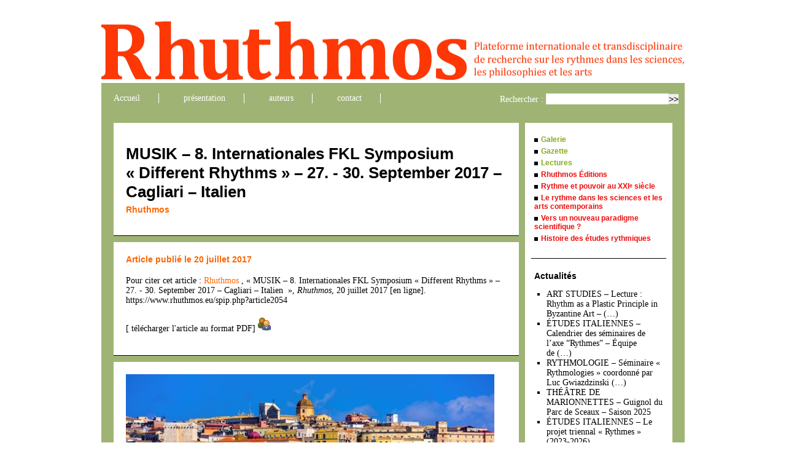

--- FILE ---
content_type: text/html; charset=utf-8
request_url: https://www.rhuthmos.eu/spip.php?article2054
body_size: 5715
content:
<!DOCTYPE html PUBLIC "-//W3C//DTD XHTML 1.0 Strict//EN"
	"http://www.w3.org/TR/xhtml1/DTD/xhtml1-strict.dtd">

<html xmlns="http://www.w3.org/1999/xhtml" xml:lang="fr" lang="fr">
<head>
<title>MUSIK – 8. Internationales FKL Symposium &laquo;&nbsp;Different Rhythms&nbsp;&raquo; – 27. - 30. September 2017 – Cagliari – Italien
 | Rhuthmos</title>
<link rel="icon" type="image/png" href="/favico.png">
<link rel="icon" type="image/ico" href="favicon.ico" />
<link rel="shortcut icon" href="favicon.ico" /> 
<meta http-equiv="Content-Type" content="text/html; charset=iso-8859-1">
<link rel="stylesheet" type="text/css" href="squelettes/styles.css">
<link rel="stylesheet" type="text/css" href="squelettes/styles_une.css">
<link rel="stylesheet" type="text/css" href="squelettes/styles_spip.css"><link rel='stylesheet' href='local/cache-css/4fd3d70cf79ab12eccf5b6cbc719a7f2.css?1764939138' type='text/css' />
<script>
var mediabox_settings={"auto_detect":true,"ns":"box","tt_img":true,"sel_g":"#documents_portfolio a[type='image\/jpeg'],#documents_portfolio a[type='image\/png'],#documents_portfolio a[type='image\/gif']","sel_c":".mediabox","str_ssStart":"Diaporama","str_ssStop":"Arr\u00eater","str_cur":"{current}\/{total}","str_prev":"Pr\u00e9c\u00e9dent","str_next":"Suivant","str_close":"Fermer","str_loading":"Chargement\u2026","str_petc":"Taper \u2019Echap\u2019 pour fermer","str_dialTitDef":"Boite de dialogue","str_dialTitMed":"Affichage d\u2019un media","splash_url":"","lity":{"skin":"_simple-dark","maxWidth":"90%","maxHeight":"90%","minWidth":"400px","minHeight":"","slideshow_speed":"2500","opacite":"0.9","defaultCaptionState":"expanded"}};
</script>
<!-- insert_head_css -->




<script type='text/javascript' src='local/cache-js/4ce3cf2608728c8949dbbe3c90906d2c.js?1764939170'></script>










<!-- insert_head -->






<!-- Debut CS -->

<!-- Fin CS -->


<!-- Debut CS -->

<!-- Fin CS -->


<!-- début de : ckeditor_insert_head -->


	<script type="application/javascript" src="https://www.rhuthmos.eu/plugins/auto/ckeditor/v1.2.10/lib/ckeditor/ckeditor.js?1716908034"></script>
	<script type="application/javascript">CKEDITOR.config.jqueryOverrideVal=true;</script>
	<script type="application/javascript" src="https://www.rhuthmos.eu/plugins/auto/ckeditor/v1.2.10/lib/ckeditor/adapters/jquery.js?1716908034"></script>
	<script type="application/javascript" src="local/cache-js/jsdyn-ckeditor4spip_js-37cfec97.js?1757507918"></script>
	<script type="application/javascript">
$(document).ready(function(){
	function loadCKEditor() {
		// la configuration de ckeditor :
		CKEDITOR.ckeditorpath="https:\/\/www.rhuthmos.eu\/plugins\/auto\/ckeditor\/v1.2.10\/lib\/ckeditor\/ckeditor.js";
		CKEDITOR.spipurl="https:\/\/www.rhuthmos.eu\/spip.php";
		CKEDITOR.ckpreferedversion='4.19.1';
		CKEDITOR.ckeditmode='spip';
		CKEDITOR.ckConfig = {"minwidth":828,"vignette":200,"filebrowserSpipdocBrowseUrl":"https:\/\/www.rhuthmos.eu\/spip.php?page=select_documents","format_tags":"h3;pre","format_h3":{"element":"h3","attributes":{"class":"spip"}},"format_pre":{"element":"pre","attributes":{"class":"spip"}},"forcePasteAsPlainText":"","toolbar_SpipFull":[["Cut","Copy","Paste","PasteText","PasteFromWord"],["SpellChecker","Scayt"],["Undo","Redo"],["Find","Replace"],["SelectAll","RemoveFormat"],["Bold","Italic","Underline","Strike"],["Subscript","Superscript"],["NumberedList","BulletedList","Outdent","Indent"],["JustifyLeft","JustifyCenter","JustifyRight","JustifyBlock"],"\/",["Spip","Link","Unlink","Anchor"],["SpipModeles"],["Table","HorizontalRule","SpecialChar"],["Styles","Format","Font","FontSize"],["TextColor","BGColor"],["Maximize","About"]],"toolbar_SpipBasic":[["Cut","Copy","PasteText","-","Bold","Italic","Underline","-","NumberedList","BulletedList","-","Spip","Link","Unlink","-","About"]],"toolbar":"SpipFull","uiColor":"#f5f5f5","language":"fr","contentsCss":["https:\/\/www.rhuthmos.eu\/prive\/spip_style.css?1764928640","https:\/\/www.rhuthmos.eu\/plugins\/auto\/ckeditor\/v1.2.10\/css\/cked-editor.css?1716908034"],"font_names":"serif;sans serif;monospace;cursive;fantasy","filebrowserBrowseUrl":"https:\/\/www.rhuthmos.eu\/spip.php?page=filebrowser&type=files","filebrowserImageBrowseLinkUrl":"https:\/\/www.rhuthmos.eu\/spip.php?page=filebrowser&type=files","filebrowserImageBrowseUrl":"https:\/\/www.rhuthmos.eu\/spip.php?page=filebrowser&type=images","filebrowserFlashBrowseUrl":"https:\/\/www.rhuthmos.eu\/spip.php?page=filebrowser&type=flash","filebrowserUploadUrl":"https:\/\/www.rhuthmos.eu\/spip.php?page=filebrowser&type=files&mode=direct","filebrowserImageUploadUrl":"https:\/\/www.rhuthmos.eu\/spip.php?page=filebrowser&type=images&mode=direct","filebrowserFlashUploadUrl":"https:\/\/www.rhuthmos.eu\/spip.php?page=filebrowser&type=flash&mode=direct","filebrowserWindowWidth":682,"filebrowserWindowHeight":500,"extraPlugins":"spip,spipmodeles","loadExtraPlugins":{"spip":"https:\/\/www.rhuthmos.eu\/plugins\/auto\/ckeditor\/v1.2.10\/ckeditor-plugin\/spip\/","spipmodeles":"https:\/\/www.rhuthmos.eu\/plugins\/auto\/ckeditor\/v1.2.10\/ckeditor-plugin\/spipmodeles\/"},"colorButton_enableMore":false,"height":500,"scayt_autoStartup":false,"scayt_sLang":"fr_FR","resize_enabled":true,"entities":false,"skin":"moono-lisa","enterMode":1,"shiftEnterMode":2,"stylesCombo_stylesSet":"spip-styles:https:\/\/www.rhuthmos.eu\/spip.php?page=spip-styles.js","removeDialogTabs":"link:advanced","fontSize_sizes":"8\/8px;9\/9px;10\/10px;11\/11px;12\/12px;14\/14px;16\/16px;18\/18px;20\/20px;22\/22px;24\/24px;26\/26px;28\/28px;36\/36px;48\/48px;72\/72px","dialog_startupFocusTab":true,"readOnly":false,"spip_contexte":{"id":null,"type":null},"forceEnterMode":true,"removePlugins":"blockquote,div,docprops,flash,iframe,image2,newpage,pagebreak,placeholder,preview,print,save,showblocks,smiley,sourcearea,templates,uicolor,forms,devtools","allowedContent":true,"fullPage":false};

		var ajaxload=[{"0":"#formulaire_forum textarea[name=texte]","1":"Basic","3":"54c01556b8a644870e0ec01f26dd1541"},{"0":"textarea.crayon-active","1":"Full","3":"1c62eb7851e9eaf12196e323a2b31960"}];
		CKEDITOR.instances = [] ; // normalement aucune instances de CKEDITOR n'est valide à cet instant, on les vide.
		fullInitCKEDITOR(ajaxload) ;
	}

	if(typeof onAjaxLoad == 'function') onAjaxLoad(loadCKEditor);
	loadCKEditor();
}) ;

	</script>
<!-- fin de : ckeditor_insert_head -->

</head>

<body>

<div id="entete">

	<a href="https://www.rhuthmos.eu">
	<img src="squelettes/images/bandeau.png" width="950" height="135" border="none" /></a>

	<div id="menu">
		<div class="menu_cellule"><a href="https://www.rhuthmos.eu">Accueil</a></div>
		<div class="menu_cellule"><a href="spip.php?article1">présentation</a></div>
		<div class="menu_cellule"><a href="spip.php?rubrique61">auteurs</a></div>
		<div class="menu_cellule"><a href="mailto:rhuthmos@rhuthmos.eu">contact</a></div>
		<div class="menu_cellule_recherche"><div class="formulaire_spip formulaire_recherche" id="formulaire_recherche">
<form action="spip.php?page=recherche" method="get"><div class="editer-groupe">
	<input name="page" value="recherche" type="hidden"
>
	
	<label for="recherche">Rechercher :</label>
	<input type="search" class="search text" size="10" name="recherche" id="recherche" accesskey="4" autocapitalize="off" autocorrect="off"
	/><input type="submit" class="btn submit" value="&gt;&gt;" title="Rechercher" />
</div></form>
</div>
</div>
	</div>
	
	<div class="clear"></div>
	
</div>
<div id="page">

	
<div id="article">
	
	<div class="contenant">
	
			
		<div class="chapeau">
				<h1>MUSIK – 8. Internationales FKL Symposium &laquo;&nbsp;Different Rhythms&nbsp;&raquo; – 27. - 30. September 2017 – Cagliari – Italien
</h1>
			
			<h5><span class="vcard author"><a class="url fn spip_in" href="spip.php?auteur3">Rhuthmos
</a></span></h5>
			
			
			
		</div>
		
		<div class="clear"></div>
		
	</div>
	
	<div class="contenant">
	
	<div class="signature">
		
			<h5 style="color: #F60;">
			Article publi&eacute; le 20 juillet 2017<br/>
			</h5>
			
			<div class="cellule">
			Pour citer cet article :
			<span class="vcard author"><a class="url fn spip_in" href="spip.php?auteur3">Rhuthmos
</a></span>, &laquo;&nbsp;MUSIK – 8. Internationales FKL Symposium &laquo;&nbsp;Different Rhythms&nbsp;&raquo; – 27. - 30. September 2017 – Cagliari – Italien
&nbsp;&raquo;, 
			<i>Rhuthmos</i>, 20 juillet 2017 
			[en ligne]. https://www.rhuthmos.eu/spip.php?article2054<br />
			</div>
			
			<div class="cellule">
			[<a href="spip.php?page=spipdf&amp;spipdf=spipdf_article&amp;id_article=2054&amp;nom_fichier=article_2054">
télécharger l'article au format PDF</a>]


	<!--  

	 -->

	
	<a href="spip.php?auteur3"><img src="squelettes/images/auteur.png" title="articles du même auteur"></a>			</div>
			
			
		
		</div>
	
	</div>
	
	
	<div class="contenant">	

		
		<div class="crayon article-texte-2054 texte"><div class='spip_document_3529 spip_document spip_documents spip_document_image spip_documents_center spip_document_center'>
<figure class="spip_doc_inner">


		<img src='local/cache-vignettes/L600xH314/-575-72f13.jpg?1714926586' width='600' height='314' alt='' />
</figure>
</div>
<p><BR/>
<BR/></p>
<div class='spip_document_3528 spip_document spip_documents spip_document_file spip_documents_left spip_document_left'>
<figure class="spip_doc_inner">
<a href="IMG/pdf/-25.pdf"
	class=" spip_doc_lien" title='PDF - 227.5 kio'
	type="application/pdf"><img src='local/cache-vignettes/L64xH64/pdf-b8aed.svg?1764939468' width='64' height='64' alt='' /></a>
</figure>
</div>
<p>Das FKL und TiConZero / SIGNAL Festival laden ein zum achten Symposium im Ghetto Zentrum für Kunst und Kultur, Cagliari, Italien, vom 27 bis 30. September 2017. Interessierte sind aufgerufen, wissenschaftliche und musikalische Arbeiten einzureichen.</p>
<p><BR/>
Die alle zwei Jahre statt findende Konferenz der FKL bringt Wissenschaftler, Musiker, Künstler, Pädagogen und Fachleute zusammen, um auf theoretischer und kreativer Ebene über das gemeinsame Thema des Rhythmus und seiner Beziehung zur Klanglandschaft zu reflektieren und zu diskutieren.</p>
<p><BR/>
Die alltägliche Geräuschkulisse enthält eine extrem breite Palette von unterschiedlichen Zeitgebern von verschiedenen Sounds, schnelllebige und langsame Rhythmen, Rhythmen, die beschleunigung, die konstant bleiben, unregelmäßige Rhythmen, solche, die langsam verschwinden und wieder auftauchen, die einander überlappen. Auch ein Geräusch, das wir nur  einmal hören und dann nie wieder, kann ein Rhythmus suggerieren, es ist ein Ereignis in unserem Leben, das ein Vorher und ein Nachher voneinander trennt.</p>
<p><BR/>
Was sind die Rhythmen, die unsere Klang charakterisieren, die die  Vergangenheit gekennzeichnet haben, und die die Zukunft prägen werden&nbsp;? Wie sind diese Rhythmen mit unserem Leben verbunden, mit unserem Gedächtnis, der Phantasie, dem Wissen, den Gefühle&nbsp;? Was sind die Räume und Themen, die definierenden Elemente von Rhythmen&nbsp;? Was können wir von der Entstehung dieser Rhythmen erfahren und Neues entdecken&nbsp;? Wie wird Musik, Bilder, Architekturen oder Verhaltensweisen von Klangrhythmen bedingt&nbsp;? Welche Formen in Stadt und Land, in der natürlichen und gebauten Umwelt, führen zu Rhythmen und bedingen deren Dauer in der Klanglandschaft&nbsp;?  bestimmen&nbsp;?</p>
<p><BR/>
Das 8. Internationale FKL Symposium will der Komplexität dieser Fragen nachgehen, zu Diskussionen  anregen und Inspirationen für neue Ideen und Projekte bieten.</p>
<p> <BR/>
Weuteres auf&nbsp;: <a href="http://www.paesaggiosonoro.it/differentrhythms/" class="spip_url spip_out auto" rel="nofollow external">http://www.paesaggiosonoro.it/differentrhythms/</a></p></div>
		

			
		
		<div class="clear"></div>
								
	</div>
	

</div><!-- fin article-->

<div id="col_droite">


	
	<div class="contenant">
	<div class="cellule">

	<div class="col_menu_cellule"><a style="color:#86ab19;" href="spip.php?rubrique2">
		<div class="carremenu"></div>
		Galerie
	</a></div>
	
	<div class="col_menu_cellule"><a style="color:#86ab19;" href="spip.php?rubrique6">
		<div class="carremenu"></div>
		Gazette
	</a></div>
	
	<div class="col_menu_cellule"><a style="color:#86ab19;" href="spip.php?rubrique7">
		<div class="carremenu"></div>
		Lectures
	</a></div>
	
	<div class="col_menu_cellule"><a style="color:#f00c0b;" href="spip.php?rubrique86">
		<div class="carremenu"></div>
		Rhuthmos Éditions
	</a></div>
	

	
			
			<div class="col_menu_cellule">
				
				<a style="color: #f00c0b;" href="spip.php?rubrique15">
				<div class="carremenu"></div>
				Rythme et pouvoir au XXI<sup class="typo_exposants">e</sup> siècle

				</a>
						
			</div>
			
	
			
			<div class="col_menu_cellule">
				
				<a style="color: #f00c0b;" href="spip.php?rubrique12">
				<div class="carremenu"></div>
				Le rythme dans les sciences et les arts contemporains

				</a>
						
			</div>
			
	
			
			<div class="col_menu_cellule">
				
				<a style="color: #f00c0b;" href="spip.php?rubrique13">
				<div class="carremenu"></div>
				Vers un nouveau paradigme scientifique&nbsp;?

				</a>
						
			</div>
			
	
			
			<div class="col_menu_cellule">
				
				<a style="color: #f00c0b;" href="spip.php?rubrique14">
				<div class="carremenu"></div>
				Histoire des études rythmiques

				</a>
						
			</div>
			
	

	
</div><!-- fin col_menu -->	
	</div>

	<div class="contenant">
			<div class="cellule">
				
				<h5><a href="spip.php?rubrique9">Actualités
</a></h5>
				
				
				<ul>
				
				<li><a href="spip.php?article3218">ART STUDIES – Lecture : Rhythm as a Plastic Principle in Byzantine Art –&nbsp;(…)</a></li>
				
				<li><a href="spip.php?article3145">ÉTUDES ITALIENNES – Calendrier des séminaires de l’axe “Rythmes” – Équipe de&nbsp;(…)</a></li>
				
				<li><a href="spip.php?article3200">RYTHMOLOGIE – Séminaire « Rythmologies » coordonné par Luc Gwiazdzinski&nbsp;(…)</a></li>
				
				<li><a href="spip.php?article2750">THÉÂTRE DE MARIONNETTES – Guignol du Parc de Sceaux – Saison 2025</a></li>
				
				<li><a href="spip.php?article3144">ÉTUDES ITALIENNES – Le projet triennal « Rythmes » (2023-2026)</a></li>
				
				<li><a href="spip.php?article3141">PRÉSENTATION DU LIVRE Au rythme de Sapphô. Se dire femme en désir, co-écrit&nbsp;(…)</a></li>
				
				<li><a href="spip.php?article3132">PRÉSENTATIONS DU LIVRE Au rythme de Sapphô. Se dire femme en désir, co-écrit&nbsp;(…)</a></li>
				
				<li><a href="spip.php?article3138">ECOLOGIE – Repenser les Temporalités d’une Transition Écologique Juste et&nbsp;(…)</a></li>
				
				<li><a href="spip.php?article3131">PSYCHOLOGIE LINGUISTIQUE – Colloque international et interdisciplinaire : «&nbsp;(…)</a></li>
				
				<li><a href="spip.php?article3108">POÉSIE – Lecture par Florence Giust-Desprairie et Benoît Gréan – Librairie&nbsp;(…)</a></li>
				
				</ul>
				
				<ul>
				
				<li><a href="spip.php?rubrique9"><span style="font-weight:bold;">Dans la m&ecirc;me rubrique&hellip;</span></a></li>
				
				</ul>
			
			</div>
	</div>
		
		
	
	
</div><!-- fin col_droite-->

</div><!-- fin page -->

<div id="pied">
	<a href="spip.php?page=backend" title="Syndiquer tout le site"><img src="" alt="Suivre la vie du site" width="16" height="16" class="format_png" />&nbsp;RSS&nbsp;2.0</a>
	| <a href="spip.php?page=plan">Plan du site</a>
	| <a href="/ecrire">Espace privé</a>
	| <a href="http://www.spip.net/" title="Site réalisé avec SPIP"><img src="spip.png" alt="SPIP" width="48" height="16" class="format_png" /></a>
</div>
</body>
</html>

